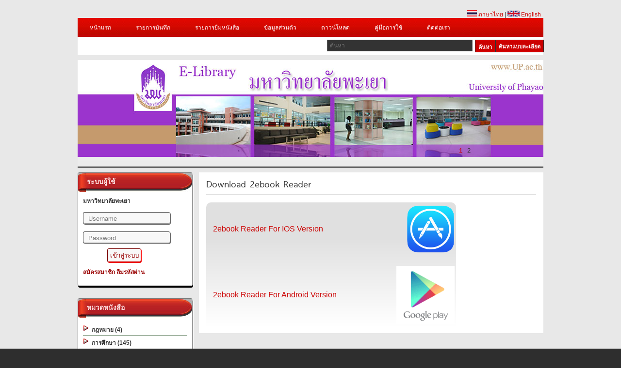

--- FILE ---
content_type: text/plain
request_url: https://www.google-analytics.com/j/collect?v=1&_v=j102&a=659108224&t=pageview&_s=1&dl=https%3A%2F%2Fwww.2ebook.com%2Fnew%2Flibrary%2Fdownload%2Fup&ul=en-us%40posix&dt=%E0%B8%A1%E0%B8%AB%E0%B8%B2%E0%B8%A7%E0%B8%B4%E0%B8%97%E0%B8%A2%E0%B8%B2%E0%B8%A5%E0%B8%B1%E0%B8%A2%E0%B8%9E%E0%B8%B0%E0%B9%80%E0%B8%A2%E0%B8%B2&sr=1280x720&vp=1280x720&_utma=12955764.1417136992.1769077262.1769077262.1769077262.1&_utmz=12955764.1769077262.1.1.utmcsr%3D(direct)%7Cutmccn%3D(direct)%7Cutmcmd%3D(none)&_utmht=1769077262587&_u=IQBCAEABAAAAACAAI~&jid=2133223470&gjid=750214633&cid=1417136992.1769077262&tid=UA-8109132-35&_gid=1163003595.1769077263&_r=1&_slc=1&z=810418368
body_size: -450
content:
2,cG-GQR23X62QF